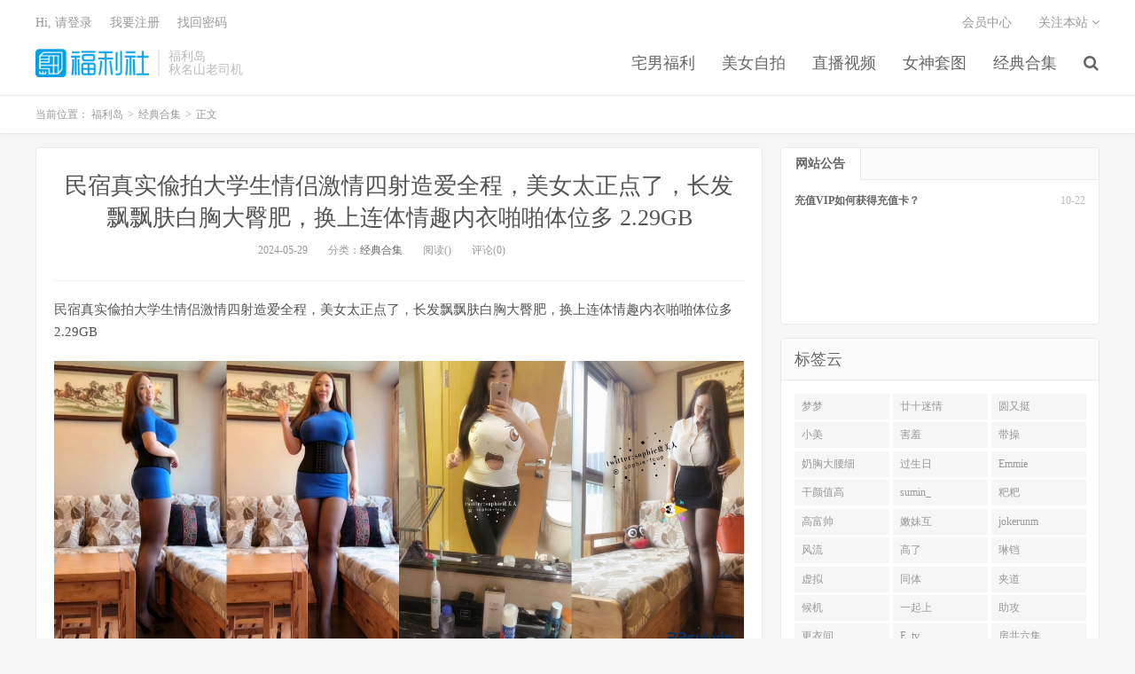

--- FILE ---
content_type: text/html
request_url: https://www.fld777.com/archives/78722
body_size: 5549
content:
<!DOCTYPE HTML>
<html>

<head>
	<meta charset="UTF-8">
	<meta name="viewport" content="width=device-width, initial-scale=1.0, user-scalable=0, minimum-scale=1.0, maximum-scale=1.0">
    <meta name="description" content="民宿真实偸拍大学生情侣激情四射造爱全程，美女太正点了，长发飘飘肤白胸大臀肥，换上连体情趣内衣啪啪体位多 2.29GB——演技炸裂，剧情撩人，影迷热议不断。" />
    <meta name="keywords" content="29GB" />
	<meta name="robots" content="index,follow" />
	<meta name="apple-mobile-web-app-title" content="福利岛">
	<meta http-equiv="Cache-Control" content="no-siteapp">
	<meta http-equiv="Content-Security-Policy" content="upgrade-insecure-requests">
	<meta name="shenma-site-verification" content="6ed7ea8ba7f64afcf256cc9b67b98032_1559650008">
    <link rel="canonical" href="https://www.fld777.com/archives/78722.html" />
	<title>民宿真实偸拍大学生情侣激情四射造爱全程，美女太正点了，长发飘飘肤白胸大臀肥，换上连体情趣内衣啪啪体位多 2.29GB - 福利岛</title>
	<link rel='stylesheet' href='/public/assets/css/style.min.css' />
	<link rel='stylesheet' href='/public/assets/css/wordpress-svg-icon-plugin-style.min.css' />
	<link rel='stylesheet' href='/public/assets/css/bootstrap.min.css' />
	<link rel='stylesheet' href='/public/assets/css/font-awesome.min.css' />
	<link rel='stylesheet' id='_main-css' href='/public/assets/css/main.css' />
	<link rel="shortcut icon" href="/favicon.ico">
	<meta property="og:type" content="website" />
	<meta property="og:site_name" content="福利岛" />
	<meta property="og:title" content="民宿真实偸拍大学生情侣激情四射造爱全程，美女太正点了，长发飘飘肤白胸大臀肥，换上连体情趣内衣啪啪体位多 2.29GB - 福利岛" />
	<meta property="og:description" content="民宿真实偸拍大学生情侣激情四射造爱全程，美女太正点了，长发飘飘肤白胸大臀肥，换上连体情趣内衣啪啪体位多 2.29GB——演技炸裂，剧情撩人，影迷热议不断。" />
	<meta property="og:url" content="https://www.fld777.com/archives/78722.html" />
    <meta property="og:image" content="https://img.hdhup.com/pic/dingliu/6-8.jpg" />
    <meta property="article:published_time" content="2024-05-29T23:20:07.000Z">
    <meta property="article:modified_time" content="2024-05-29T23:20:07.000Z">
    <meta property="article:section" content="经典合集">

	<meta name="twitter:card" content="summary_large_image" />
	<meta name="twitter:title" content="福利岛" />
	<meta name="twitter:description" content="民宿真实偸拍大学生情侣激情四射造爱全程，美女太正点了，长发飘飘肤白胸大臀肥，换上连体情趣内衣啪啪体位多 2.29GB——演技炸裂，剧情撩人，影迷热议不断。" />
    <meta name="twitter:image" content="https://img.hdhup.com/pic/dingliu/6-8.jpg" />
<script type="application/ld+json">
    {
    "@context": "https://schema.org",
    "@type": "Article",
    "headline": "",
    "datePublished": "2024-05-29T23:20:07.000Z",
    "dateModified": "2024-05-29T23:20:07.000Z",
    "image": "https://img.hdhup.com/pic/dingliu/6-8.jpg",
    "author": {
        "@type": "Organization",
        "name": "福利岛"
    },
    "publisher": {
        "@type": "Organization",
        "name": "福利岛",
        "logo": {
        "@type": "ImageObject",
        "url": "https://www.fld777.com/favicon-32.png"
        }
    },
    "mainEntityOfPage": {
        "@type": "WebPage",
        "@id": "https://www.fld777.com/archives/78722.html"
    }
    }
</script>
</head>


<body class="post-template-default single single-post postid-41206 single-format-standard m-excerpt-cat site-layout-2">
	<header class="header">
		<div class="container">
			<h1 class="logo"><a href="/" title="福利岛"><img
						src="/public/assets/logo.png" loading="lazy"
						alt="福利岛">福利岛</a></h1>
			<div class="brand">福利岛
				<br>秋名山老司机
			</div>
            <ul class="site-nav site-navbar">
                            <li class="menu-item menu-item-type-custom menu-item-object-custom">
                            <a href="/category/fuli">
                                宅男福利
                            </a>
                        </li>
                            <li class="menu-item menu-item-type-custom menu-item-object-custom">
                            <a href="/category/zp">
                                美女自拍
                            </a>
                        </li>
                            <li class="menu-item menu-item-type-custom menu-item-object-custom">
                            <a href="/category/zb">
                                直播视频
                            </a>
                        </li>
                            <li class="menu-item menu-item-type-custom menu-item-object-custom">
                            <a href="/category/tt">
                                女神套图
                            </a>
                        </li>
                            <li class="menu-item menu-item-type-custom menu-item-object-custom">
                            <a href="/category/hj">
                                经典合集
                            </a>
                        </li>
                                    <li class="navto-search"><a href="javascript:;" class="search-show active"><i
                                                class="fa fa-search"></i></a></li>
            </ul>
			<div class="topbar">
				<ul class="site-nav topmenu">
					<li class="page_item page-item-7"><a href="/vip">会员中心</a></li>
					<li class="menusns">
						<a href="javascript:;">关注本站 <i class="fa fa-angle-down"></i></a>
						<ul class="sub-menu">
							<li><a class="sns-wechat" href="javascript:;" title="关注“阿里百秀”"
									data-src="http://www.daqianduan.com/wp-content/uploads/2015/01/weixin-qrcode.jpg"><i
										class="fa fa-wechat"></i> 微信</a></li>
							<li><a target="_blank" rel="external nofollow" href="https://themebetter.com"><i
										class="fa fa-weibo"></i> 微博</a></li>
							<li><a target="_blank" rel="external nofollow" href="https://themebetter.com"><i
										class="fa fa-tencent-weibo"></i> 腾讯微博</a></li>
							<li><a target="_blank" href="javascript:;"><i class="fa fa-rss"></i>
									RSS订阅</a></li>
						</ul>
					</li>
				</ul>
				<span id="login_f">
					<a href="javascript:;" class="/user">Hi, 请登录</a>
					&nbsp; &nbsp; <a href="/user">我要注册</a>
					&nbsp; &nbsp; <a href="#">找回密码</a>
				</span>
			</div>
			<i class="fa fa-bars m-icon-nav"></i>
		</div>
	</header>
	<div class="site-search">
		<div class="container">
			<form method="get" class="site-search-form" action="/search/all"><input class="search-input" name="keyWord" type="text" placeholder="输入关键字" value=""><button class="search-btn" type="submit"><i class="fa fa-search"></i></button></form>
		</div>
	</div>
    <div class="breadcrumbs" itemscope itemtype="https://schema.org/BreadcrumbList">
        <div class="container">
            当前位置：
            <span itemprop="itemListElement" itemscope itemtype="https://schema.org/ListItem">
                <a itemprop="item" href="/">
                    <span itemprop="name">福利岛</span>
                </a>
                <meta itemprop="position" content="1" />
            </span>
            <small>></small>
            <span itemprop="itemListElement" itemscope itemtype="https://schema.org/ListItem">
                <a itemprop="item" href="/category/hj">
                    <span itemprop="name">经典合集</span>
                </a>
                <meta itemprop="position" content="2" />
            </span>
            <small>></small>
            <span itemprop="itemListElement" itemscope itemtype="https://schema.org/ListItem">
                <span itemprop="name">正文</span>
                <meta itemprop="item" content="https://www.fld777.com/archives/78722.html">
                <meta itemprop="position" content="3" />
            </span>
        </div>
    </div>

    <section class="container">
        <div class="content-wrap">
            <div class="content">
                <header class="article-header">
                    <h1 class="article-title"><a href="/archives/78722.html">民宿真实偸拍大学生情侣激情四射造爱全程，美女太正点了，长发飘飘肤白胸大臀肥，换上连体情趣内衣啪啪体位多 2.29GB</a></h1>
                    <div class="article-meta">
                        <span class="item">2024-05-29</span>
                        <span class="item">分类：<a href="/category/hj"
                                rel="category tag">经典合集</a></span>
                        <span class="item post-views">阅读()</span> <span class="item">评论(0)</span>
                        <span class="item"></span>
                    </div>
                </header>
                <article class="article-content" itemprop="articleBody">
                    <p>民宿真实偸拍大学生情侣激情四射造爱全程，美女太正点了，长发飘飘肤白胸大臀肥，换上连体情趣内衣啪啪体位多 2.29GB</p><p><img fetchpriority="high" decoding="async" src="https://img.hdhup.com/pic/dingliu/6-8.jpg" alt="" width="1400" height="822" class="alignnone size-full wp-image-19631"/></p>                
                </article>
                
                <div class="post-actions">
                    <a href="javascript:;" class="post-like action action-like"><i
                            class="fa fa-thumbs-o-up"></i>赞(<span>93</span>)</a>
                </div>
                <div class="post-copyright">未经允许不得转载：<a href="/">福利岛</a> &raquo; <a
                        href="/archives/78722.html">民宿真实偸拍大学生情侣激情四射造爱全程，美女太正点了，长发飘飘肤白胸大臀肥，换上连体情趣内衣啪啪体位多 2.29GB</a></div>
                <div class="action-share"></div>

                <div class="article-tags"></div>


                <nav class="article-nav">
                        <span class="article-nav-prev">上一篇<br>
                            <a href="/archives/78718.html"rel="prev">牛B大神酒店女厕暗藏摄像头偷拍几个极品少妇嘘嘘⭐刚好看到她们的美鲍鱼 309MB</a>
                        </span>
                    <span class="article-nav-next">下一篇<br>
                        <a href="/archives/78725.html" rel="prev">【凯迪拉克】23.09.23偷拍 真实探访 足疗店 沟搭利诱女技师</a>
                    </span>
                </nav>
                <!-- RELATES_START -->
                <div class="relates">
                    <div class="title">
                        <h2 class="relates-title">相关推荐</h2>
                    </div>
                    <ul>
                            <li itemprop="itemListElement" itemscope itemtype="https://schema.org/ListItem">
                                <a href="/archives/91555.html" itemprop="item"><div itemprop="name">7月最新流出酒店钟点房偷拍❤️甜美白嫩美女和姐夫偷情休息途中阴户大开任我赏 856.5MB</div></a>
                                <meta itemprop="position" content="1" />
                            </li>
                            <li itemprop="itemListElement" itemscope itemtype="https://schema.org/ListItem">
                                <a href="/archives/91547.html" itemprop="item"><div itemprop="name">(BC-AA-479)极品骚货情趣蕾丝内..正面透明露13缝背面开裆 603.1MB</div></a>
                                <meta itemprop="position" content="2" />
                            </li>
                            <li itemprop="itemListElement" itemscope itemtype="https://schema.org/ListItem">
                                <a href="/archives/91543.html" itemprop="item"><div itemprop="name">【KFC】长裙少妇和男友逛街买奶茶。白色骚窄内前后CD 529.8MB</div></a>
                                <meta itemprop="position" content="3" />
                            </li>
                            <li itemprop="itemListElement" itemscope itemtype="https://schema.org/ListItem">
                                <a href="/archives/91520.html" itemprop="item"><div itemprop="name">温泉酒店女宾换衣室真实偷拍，白花花的肉体一丝不挂，大奶大屁股美少妇脱光后还是无毛逼，瞬间上头 1.74GB</div></a>
                                <meta itemprop="position" content="4" />
                            </li>
                            <li itemprop="itemListElement" itemscope itemtype="https://schema.org/ListItem">
                                <a href="/archives/91506.html" itemprop="item"><div itemprop="name">(BC-AA-477)蓬蓬裙学妹穿透明肉丝..窄内夹成丁屁股弯成90度 653.1MB</div></a>
                                <meta itemprop="position" content="5" />
                            </li>
                            <li itemprop="itemListElement" itemscope itemtype="https://schema.org/ListItem">
                                <a href="/archives/91491.html" itemprop="item"><div itemprop="name">家庭摄像头破解偷拍，恩爱夫妻日常真实性生活，骚妻主动掏老公肉棒，如愿以偿脱光开肏，无套内射，事后很开心 641.7MB</div></a>
                                <meta itemprop="position" content="6" />
                            </li>
                            <li itemprop="itemListElement" itemscope itemtype="https://schema.org/ListItem">
                                <a href="/archives/91484.html" itemprop="item"><div itemprop="name">第28届全球国际小姐不慎走光 1.05GB</div></a>
                                <meta itemprop="position" content="7" />
                            </li>
                            <li itemprop="itemListElement" itemscope itemtype="https://schema.org/ListItem">
                                <a href="/archives/91477.html" itemprop="item"><div itemprop="name">【KFC】制服JK学生妹和男友深夜逛街。短裙骚窄内满脸幸福 1.6GB</div></a>
                                <meta itemprop="position" content="8" />
                            </li>
                            <li itemprop="itemListElement" itemscope itemtype="https://schema.org/ListItem">
                                <a href="/archives/91474.html" itemprop="item"><div itemprop="name">(BC-AA-476)制服jk美女黑丝过膝袜配白内..逛街被透心凉CD 512.5MB</div></a>
                                <meta itemprop="position" content="9" />
                            </li>
                            <li itemprop="itemListElement" itemscope itemtype="https://schema.org/ListItem">
                                <a href="/archives/91454.html" itemprop="item"><div itemprop="name">【KFC】短裙少妇逛街·内裤内衬被夹成线·发现被拍赶紧跑了 403.7MB</div></a>
                                <meta itemprop="position" content="10" />
                            </li>
                            <li itemprop="itemListElement" itemscope itemtype="https://schema.org/ListItem">
                                <a href="/archives/91440.html" itemprop="item"><div itemprop="name">【KFC】制服JK学生妹和同学逛展。裙下白色内内前后CD 247.1MB</div></a>
                                <meta itemprop="position" content="11" />
                            </li>
                            <li itemprop="itemListElement" itemscope itemtype="https://schema.org/ListItem">
                                <a href="/archives/91431.html" itemprop="item"><div itemprop="name">家庭摄像头被黑真实偷拍中年夫妻日常性生活，大叔性欲强，做爱很频繁，大嫂非常配合 1.5GB</div></a>
                                <meta itemprop="position" content="12" />
                            </li>
                    </ul>
                </div>
                <!-- RELATES_END -->
            </div>
        </div>
       <div class="sidebar">
			<div class="widget widget-tops">
				<ul class="widget-nav">
					<li class="active">网站公告</li>
				</ul>
				<ul class="widget-navcontent">
					<li class="item item-01 active">
						<ul>
							<li><time>10-22</time><a target="_blank" rel="nofollow noreferrer noopener"
									href="/go/vip">充值VIP如何获得充值卡？</a></li>
						</ul>
					</li>
				</ul>
			</div>
			<div class="widget widget_ui_tags">
				<div class="h-title">标签云</div>
				<div class="items">
                    
                        <a href="/search/all?keyWord=%E6%A2%A6%E6%A2%A6" target="_blank" rel="nofollow noreferrer noopener">梦梦</a>
                    
                        <a href="/search/all?keyWord=%E5%BB%BF%E5%8D%81%E8%BF%B7%E6%83%85" target="_blank" rel="nofollow noreferrer noopener">廿十迷情</a>
                    
                        <a href="/search/all?keyWord=%E5%9C%86%E5%8F%88%E6%8C%BA" target="_blank" rel="nofollow noreferrer noopener">圆又挺</a>
                    
                        <a href="/search/all?keyWord=%E5%B0%8F%E7%BE%8E" target="_blank" rel="nofollow noreferrer noopener">小美</a>
                    
                        <a href="/search/all?keyWord=%E5%AE%B3%E7%BE%9E" target="_blank" rel="nofollow noreferrer noopener">害羞</a>
                    
                        <a href="/search/all?keyWord=%E5%B8%A6%E6%93%8D" target="_blank" rel="nofollow noreferrer noopener">带操</a>
                    
                        <a href="/search/all?keyWord=%E5%A5%B6%E8%83%B8%E5%A4%A7%E8%85%B0%E7%BB%86" target="_blank" rel="nofollow noreferrer noopener">奶胸大腰细</a>
                    
                        <a href="/search/all?keyWord=%E8%BF%87%E7%94%9F%E6%97%A5" target="_blank" rel="nofollow noreferrer noopener">过生日</a>
                    
                        <a href="/search/all?keyWord=Emmie" target="_blank" rel="nofollow noreferrer noopener">Emmie</a>
                    
                        <a href="/search/all?keyWord=%E5%B9%B2%E9%A2%9C%E5%80%BC%E9%AB%98" target="_blank" rel="nofollow noreferrer noopener">干颜值高</a>
                    
                        <a href="/search/all?keyWord=sumin_" target="_blank" rel="nofollow noreferrer noopener">sumin_</a>
                    
                        <a href="/search/all?keyWord=%E7%B2%91%E7%B2%91" target="_blank" rel="nofollow noreferrer noopener">粑粑</a>
                    
                        <a href="/search/all?keyWord=%E9%AB%98%E5%AF%8C%E5%B8%85" target="_blank" rel="nofollow noreferrer noopener">高富帅</a>
                    
                        <a href="/search/all?keyWord=%E5%AB%A9%E5%A6%B9%E4%BA%92" target="_blank" rel="nofollow noreferrer noopener">嫩妹互</a>
                    
                        <a href="/search/all?keyWord=jokerunm" target="_blank" rel="nofollow noreferrer noopener">jokerunm</a>
                    
                        <a href="/search/all?keyWord=%E9%A3%8E%E6%B5%81" target="_blank" rel="nofollow noreferrer noopener">风流</a>
                    
                        <a href="/search/all?keyWord=%E9%AB%98%E4%BA%86" target="_blank" rel="nofollow noreferrer noopener">高了</a>
                    
                        <a href="/search/all?keyWord=琳铛" target="_blank" rel="nofollow noreferrer noopener">琳铛</a>
                    
                        <a href="/search/all?keyWord=%E8%99%9A%E6%8B%9F" target="_blank" rel="nofollow noreferrer noopener">虚拟</a>
                    
                        <a href="/search/all?keyWord=%E5%90%8C%E4%BD%93" target="_blank" rel="nofollow noreferrer noopener">同体</a>
                    
                        <a href="/search/all?keyWord=%E5%A4%B9%E9%81%93" target="_blank" rel="nofollow noreferrer noopener">夹道</a>
                    
                        <a href="/search/all?keyWord=%E5%80%99%E6%9C%BA" target="_blank" rel="nofollow noreferrer noopener">候机</a>
                    
                        <a href="/search/all?keyWord=%E4%B8%80%E8%B5%B7%E4%B8%8A" target="_blank" rel="nofollow noreferrer noopener">一起上</a>
                    
                        <a href="/search/all?keyWord=%E5%8A%A9%E6%94%BB" target="_blank" rel="nofollow noreferrer noopener">助攻</a>
                    
                        <a href="/search/all?keyWord=%E6%9B%B4%E8%A1%A3%E9%97%B4" target="_blank" rel="nofollow noreferrer noopener">更衣间</a>
                    
                        <a href="/search/all?keyWord=E_tv" target="_blank" rel="nofollow noreferrer noopener">E_tv</a>
                    
                        <a href="/search/all?keyWord=%E6%88%BF%E5%85%B1%E5%85%AD%E9%9B%86" target="_blank" rel="nofollow noreferrer noopener">房共六集</a>
                    
                        <a href="/search/all?keyWord=%E6%97%B7%E8%AF%BE" target="_blank" rel="nofollow noreferrer noopener">旷课</a>
                    
                        <a href="/search/all?keyWord=minu_" target="_blank" rel="nofollow noreferrer noopener">minu_</a>
                    
                        <a href="/search/all?keyWord=BunnyMiffy" target="_blank" rel="nofollow noreferrer noopener">BunnyMiffy</a>
                    
                  </div>
			</div>
		</div>
    </section>


    <footer class="footer">
        <div class="container">
            <p>&copy; 2025 <a href="https://www.fld777.com">福利岛</a> &nbsp; <a href="/sitemap.xml">网站地图</a>
            </p>
        </div>
    </footer>
    <script>
        window.jsui = {
            uri: '/public/assets',
            ver: '5.0',
            roll: ["1", "2"],
            ajaxpager: '0',
        };
    </script>
    <script src="https://cdn.staticfile.org/jquery/2.0.0/jquery.min.js"></script>
    <script src="//maxcdn.bootstrapcdn.com/bootstrap/3.2.0/js/bootstrap.min.js"></script>
    <script src="/public/assets/js/loader.js"></script>
    <script>
        document.addEventListener("DOMContentLoaded", function () {
            const link = document.createElement("a");
            link.href = "/search/all?keyWord=" + "民宿真实偸拍大学生情侣激情四射造爱全程，美女太正点了，长发飘飘肤白胸大臀肥，换上连体情趣内衣啪啪体位多 2.29GB";
            link.className = "btn-play-link";
            link.textContent = "🚀 该内容已经搬运至总站 - 总站下载链接...";
            document.querySelector(".article-content").appendChild(link);
        });
    </script>
<script defer src="https://static.cloudflareinsights.com/beacon.min.js/vcd15cbe7772f49c399c6a5babf22c1241717689176015" integrity="sha512-ZpsOmlRQV6y907TI0dKBHq9Md29nnaEIPlkf84rnaERnq6zvWvPUqr2ft8M1aS28oN72PdrCzSjY4U6VaAw1EQ==" data-cf-beacon='{"version":"2024.11.0","token":"669777a573d047eeab2bc8ab6c8dd64f","r":1,"server_timing":{"name":{"cfCacheStatus":true,"cfEdge":true,"cfExtPri":true,"cfL4":true,"cfOrigin":true,"cfSpeedBrain":true},"location_startswith":null}}' crossorigin="anonymous"></script>
</body>

</html>